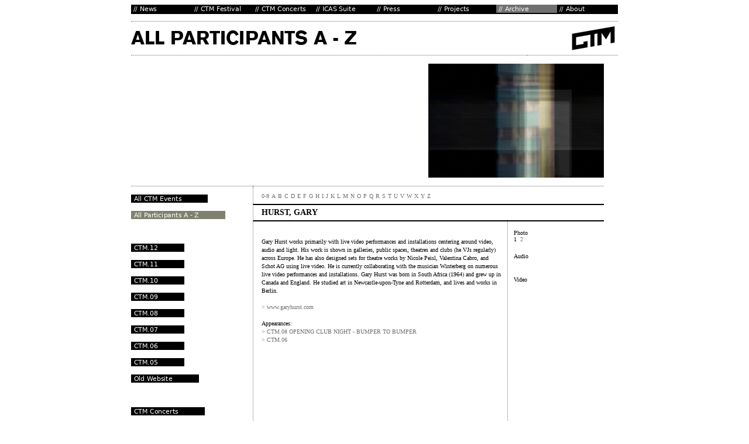

--- FILE ---
content_type: text/html; charset=iso-8859-1
request_url: https://archive.ctm-festival.de/index.php?id=2265
body_size: 4832
content:
<!DOCTYPE html
	PUBLIC "-//W3C//DTD HTML 4.0 Transitional//EN">
<html lang="en">
<head>

<meta http-equiv="Content-Type" content="text/html; charset=iso-8859-1">
<!-- 
	This website is powered by TYPO3 - inspiring people to share!
	TYPO3 is a free open source Content Management Framework initially created by Kasper Skaarhoj and licensed under GNU/GPL.
	TYPO3 is copyright 1998-2015 of Kasper Skaarhoj. Extensions are copyright of their respective owners.
	Information and contribution at http://typo3.org/
-->

<base href="https://archive.ctm-festival.de/">
<link rel="shortcut icon" href="https://archive.ctm-festival.de/fileadmin/img/favicon.ico" type="image/x-icon; charset=binary">
<link rel="icon" href="https://archive.ctm-festival.de/fileadmin/img/favicon.ico" type="image/x-icon; charset=binary">
<title>CTM Festival: 1</title>
<meta name="generator" content="TYPO3 4.5 CMS">

<link rel="stylesheet" type="text/css" href="typo3temp/stylesheet_a16d42ad58.css?1398680418" media="all">
<link rel="stylesheet" type="text/css" href="fileadmin/template/main/club_archive.css?1297245302" media="all">



<script src="typo3temp/javascript_a708894199.js?1209027611" type="text/javascript"></script>


<meta http-equiv="content-type" content="text/html;charset=iso-8859-1"/>
		
	

<meta http-equiv="Content-Type" content="text/html; charset=iso-8859-1">
			<link rel="alternate" type="application/rss+xml" title="DISK / Club Transmediale RSS-Feed" href="https://archive.clubtransmediale.de/index.php?id=38&amp;type=100" /><meta name="description" content="Home of CTM ? Festival for Adventurous Music and Related Arts, and of CTM Concerts, Berlin." />
<meta name="keywords" content="CTM,CTM-Concerts,club transmediale,Unpredictable,contemporary,music,festival,berlin,Festival,adventurous,music,visual,arts" />
<meta name="copyright" content="2012 some rights reserved" />
<meta name="author" content="club transmediale CTM" />
<meta name="revisit-after" content="1" />
<meta name="DC.Description" content="Home of CTM ? Festival for Adventurous Music and Related Arts, and of CTM Concerts, Berlin." />
<meta name="DC.Subject" content="CTM,CTM-Concerts,club transmediale,Unpredictable,contemporary,music,festival,berlin,Festival,adventurous,music,visual,arts" />
<meta name="DC.Rights" content="2012 some rights reserved" />
<meta name="DC.Creator" content="club transmediale CTM" />
<link rel="schema.dc" href="http://purl.org/metadata/dublin_core_elements" />


<script type="text/javascript">
	/*<![CDATA[*/
<!--
if (version == "n3") {
img11_5798_0_n=new Image(); img11_5798_0_n.src = "typo3temp/menu/7804cd4cf7.png"; 
img11_5798_0_h=new Image(); img11_5798_0_h.src = "typo3temp/menu/61019ffb7f.png"; 
img11917_5798_1_n=new Image(); img11917_5798_1_n.src = "typo3temp/menu/b41a7b051c.png"; 
img11917_5798_1_h=new Image(); img11917_5798_1_h.src = "typo3temp/menu/c85e3be608.png"; 
img7669_5798_2_n=new Image(); img7669_5798_2_n.src = "typo3temp/menu/8ef9b44a55.png"; 
img7669_5798_2_h=new Image(); img7669_5798_2_h.src = "typo3temp/menu/59f52a54dd.png"; 
img11488_5798_3_n=new Image(); img11488_5798_3_n.src = "typo3temp/menu/5394354742.png"; 
img11488_5798_3_h=new Image(); img11488_5798_3_h.src = "typo3temp/menu/31799b0e06.png"; 
img9_5798_4_n=new Image(); img9_5798_4_n.src = "typo3temp/menu/633168c6d9.png"; 
img9_5798_4_h=new Image(); img9_5798_4_h.src = "typo3temp/menu/0692dbc8fd.png"; 
img8_5798_5_n=new Image(); img8_5798_5_n.src = "typo3temp/menu/0e2f1ada2e.png"; 
img8_5798_5_h=new Image(); img8_5798_5_h.src = "typo3temp/menu/86cd8b18a4.png"; 
img7_5798_6_n=new Image(); img7_5798_6_n.src = "typo3temp/menu/f32e1b1f48.png"; 
img7_5798_6_h=new Image(); img7_5798_6_h.src = "typo3temp/menu/f32e1b1f48.png"; 
img6_5798_7_n=new Image(); img6_5798_7_n.src = "typo3temp/menu/0d57397fb7.png"; 
img6_5798_7_h=new Image(); img6_5798_7_h.src = "typo3temp/menu/78c4559d9c.png"; 
img1754_389e_0_n=new Image(); img1754_389e_0_n.src = "typo3temp/menu/68f72d3878.png"; 
img1754_389e_0_h=new Image(); img1754_389e_0_h.src = "typo3temp/menu/9032b57d95.png"; 
img18_389e_1_n=new Image(); img18_389e_1_n.src = "typo3temp/menu/702d7a8e5f.png"; 
img18_389e_1_h=new Image(); img18_389e_1_h.src = "typo3temp/menu/702d7a8e5f.png"; 
img9944_389e_3_n=new Image(); img9944_389e_3_n.src = "typo3temp/menu/58bd83865e.png"; 
img9944_389e_3_h=new Image(); img9944_389e_3_h.src = "typo3temp/menu/836b4e8476.png"; 
img8580_389e_4_n=new Image(); img8580_389e_4_n.src = "typo3temp/menu/3816cab244.png"; 
img8580_389e_4_h=new Image(); img8580_389e_4_h.src = "typo3temp/menu/a31a794a49.png"; 
img7366_389e_5_n=new Image(); img7366_389e_5_n.src = "typo3temp/menu/b18d62b9e9.png"; 
img7366_389e_5_h=new Image(); img7366_389e_5_h.src = "typo3temp/menu/b820ce6cf0.png"; 
img6029_389e_6_n=new Image(); img6029_389e_6_n.src = "typo3temp/menu/dcb6d74433.png"; 
img6029_389e_6_h=new Image(); img6029_389e_6_h.src = "typo3temp/menu/946b44012b.png"; 
img4895_389e_7_n=new Image(); img4895_389e_7_n.src = "typo3temp/menu/5475e4f044.png"; 
img4895_389e_7_h=new Image(); img4895_389e_7_h.src = "typo3temp/menu/a6e47daeb5.png"; 
img3814_389e_8_n=new Image(); img3814_389e_8_n.src = "typo3temp/menu/ca354c9357.png"; 
img3814_389e_8_h=new Image(); img3814_389e_8_h.src = "typo3temp/menu/83753062a9.png"; 
img10_389e_9_n=new Image(); img10_389e_9_n.src = "typo3temp/menu/b84109db7b.png"; 
img10_389e_9_h=new Image(); img10_389e_9_h.src = "typo3temp/menu/dd42acc307.png"; 
img1273_389e_10_n=new Image(); img1273_389e_10_n.src = "typo3temp/menu/ad4dd91184.png"; 
img1273_389e_10_h=new Image(); img1273_389e_10_h.src = "typo3temp/menu/2a97c0d15a.png"; 
img3759_389e_11_n=new Image(); img3759_389e_11_n.src = "typo3temp/menu/9c1cc3fefc.png"; 
img3759_389e_11_h=new Image(); img3759_389e_11_h.src = "typo3temp/menu/36db5431cc.png"; 
img7713_389e_13_n=new Image(); img7713_389e_13_n.src = "typo3temp/menu/1436d9a208.png"; 
img7713_389e_13_h=new Image(); img7713_389e_13_h.src = "typo3temp/menu/a17ad5c974.png"; 
img3760_389e_14_n=new Image(); img3760_389e_14_n.src = "typo3temp/menu/1871d7d0d7.png"; 
img3760_389e_14_h=new Image(); img3760_389e_14_h.src = "typo3temp/menu/fb16d4ee20.png"; 
img5473_389e_15_n=new Image(); img5473_389e_15_n.src = "typo3temp/menu/ca50276c7c.png"; 
img5473_389e_15_h=new Image(); img5473_389e_15_h.src = "typo3temp/menu/c77fd0eeb8.png"; 
img1188_03c6_0_n=new Image(); img1188_03c6_0_n.src = "typo3temp/menu/85d433572e.png"; 
img1188_03c6_0_h=new Image(); img1188_03c6_0_h.src = "typo3temp/menu/8d3365d169.png";
}
// -->
	/*]]>*/
</script>

<script type="text/javascript">
	/*<![CDATA[*/
<!--
// JS function for mouse-over
	function over(name,imgObj)	{	//
		if (version == "n3" && document[name]) {document[name].src = eval(name+"_h.src");}
		else if (document.getElementById && document.getElementById(name)) {document.getElementById(name).src = eval(name+"_h.src");}
		else if (imgObj)	{imgObj.src = eval(name+"_h.src");}
	}
		// JS function for mouse-out
	function out(name,imgObj)	{	//
		if (version == "n3" && document[name]) {document[name].src = eval(name+"_n.src");}
		else if (document.getElementById && document.getElementById(name)) {document.getElementById(name).src = eval(name+"_n.src");}
		else if (imgObj)	{imgObj.src = eval(name+"_n.src");}
	}

// -->
	/*]]>*/
</script>
</head>
<body>

<a name="top"></a><!--TYPO3SEARCH_begin-->
		<div align="center">
		<table width="800" border="0" cellpadding="0" cellspacing="0">
	<tr>
		<td id="menu_oben" colspan="3"><table id="menu_o" height="14" border="0" cellpadding="0" cellspacing="0"><tr height="14"><td width="100" height="14"><a href="news/current-news.html" onfocus="blurLink(this);" onmouseover="over('img11_5798_0');" onmouseout="out('img11_5798_0');"  ><img src="typo3temp/menu/7804cd4cf7.png" width="104" height="14" border="0" alt="News" name="img11_5798_0" /></a></td><td width="104" height="14"><a href="ctm-festival/welcome.html" onfocus="blurLink(this);" onmouseover="over('img11917_5798_1');" onmouseout="out('img11917_5798_1');"  ><img src="typo3temp/menu/b41a7b051c.png" width="104" height="14" border="0" alt="CTM Festival" name="img11917_5798_1" /></a></td><td width="104" height="14"><a href="ctm-concerts/upcoming-shows.html" onfocus="blurLink(this);" onmouseover="over('img7669_5798_2');" onmouseout="out('img7669_5798_2');"  ><img src="typo3temp/menu/8ef9b44a55.png" width="104" height="14" border="0" alt="CTM Concerts" name="img7669_5798_2" /></a></td><td width="100" height="14"><a href="icas-suite.html" onfocus="blurLink(this);" onmouseover="over('img11488_5798_3');" onmouseout="out('img11488_5798_3');"  ><img src="typo3temp/menu/5394354742.png" width="104" height="14" border="0" alt="ICAS Suite" name="img11488_5798_3" /></a></td><td width="100" height="14"><a href="press/announcements.html" onfocus="blurLink(this);" onmouseover="over('img9_5798_4');" onmouseout="out('img9_5798_4');"  ><img src="typo3temp/menu/633168c6d9.png" width="104" height="14" border="0" alt="Press" name="img9_5798_4" /></a></td><td width="100" height="14"><a href="projects/icas-ecas.html" onfocus="blurLink(this);" onmouseover="over('img8_5798_5');" onmouseout="out('img8_5798_5');"  ><img src="typo3temp/menu/0e2f1ada2e.png" width="104" height="14" border="0" alt="Projects" name="img8_5798_5" /></a></td><td width="100" height="14"><a href="archive/all-diskctm-events.html" onfocus="blurLink(this);" onmouseover="over('img7_5798_6');" onmouseout="out('img7_5798_6');"  ><img src="typo3temp/menu/f32e1b1f48.png" width="104" height="14" border="0" alt="Archive" name="img7_5798_6" /></a></td><td width="92" height="14"><a href="about/ctm.html" onfocus="blurLink(this);" onmouseover="over('img6_5798_7');" onmouseout="out('img6_5798_7');"  ><img src="typo3temp/menu/0d57397fb7.png" width="104" height="14" border="0" alt="About" name="img6_5798_7" /></a></td></tr></table></td>
			<!--Festival for adventurous music and related visual arts, Berlin.-->
	</tr>
	<tr>
		<td id="titel" colspan="2"><img src="typo3temp/GB/42bc50bd28.png" width="625" height="56" border="0" alt="" /></td>
		<td align="right" class="logo"><!--###logo### begin --><a href="fileadmin/template/main/../../../index.php?id=6" onclick="javascript:urchinTracker ('fileadmin/template/main/../../../index.php?id=6'); "><img src="fileadmin/template/main/images/CTMDISK_LOGO.png" alt="DISC/Club Transmediale" border=0></a>
			<!--###logo### end --></td>
	</tr>
	<tr>
		<td class="frei"><!--###frei### begin -->
			<!--###frei### end --></td>
		<td id="content" colspan="2" rowspan="2" valign="top">
		<table width="600" border="0" cellpadding="0" cellspacing="0">
				<tr>
		<td id="colLeft" align="right" colspan="2" height="196">
	<!--  CONTENT ELEMENT, uid:2172/shortcut [begin] -->
		<div id="c2172" class="csc-default" >
		<!--  Inclusion of other records (by reference): [begin] -->
			
	<!--  CONTENT ELEMENT, uid:2258/image [begin] -->
		<div id="c2258" class="csc-default" >
		<!--  Image block: [begin] -->
			<div class="csc-textpic csc-textpic-right csc-textpic-above"><div class="csc-textpic-imagewrap csc-textpic-single-image"><img src="uploads/pics/hurst300x195.jpg" width="300" height="195" border="0" alt="" /></div></div><div class="csc-textpic-clear"><!-- --></div>
		<!--  Image block: [end] -->
			</div>
	<!--  CONTENT ELEMENT, uid:2258/image [end] -->
		
		<!--  Inclusion of other records (by reference): [end] -->
			</div>
	<!--  CONTENT ELEMENT, uid:2172/shortcut [end] -->
		</td>
	</tr>
				<tr>
		<td class="dot_unten" colspan="2" height="14"><!--###dot_unten### begin -->&nbsp;<!--###dot_unten### end --></td>
	</tr>
	<tr>
		<td id="menu_browse" class="dot_links" colspan="2" height="30"><a href="archive/all-participants-a-z/0-9.html" onfocus="blurLink(this);"  >0-9</a>&nbsp;<a href="archive/all-participants-a-z/a.html" onfocus="blurLink(this);"  >A</a>&nbsp;<a href="archive/all-participants-a-z/b.html" onfocus="blurLink(this);"  >B</a>&nbsp;<a href="archive/all-participants-a-z/c.html" onfocus="blurLink(this);"  >C</a>&nbsp;<a href="archive/all-participants-a-z/d.html" onfocus="blurLink(this);"  >D</a>&nbsp;<a href="archive/all-participants-a-z/e.html" onfocus="blurLink(this);"  >E</a>&nbsp;<a href="archive/all-participants-a-z/f.html" onfocus="blurLink(this);"  >F</a>&nbsp;<a href="archive/all-participants-a-z/g.html" onfocus="blurLink(this);"  >G</a>&nbsp;<a href="archive/all-participants-a-z/h.html" onfocus="blurLink(this);"  >H</a>&nbsp;<a href="archive/all-participants-a-z/i.html" onfocus="blurLink(this);"  >I</a>&nbsp;<a href="archive/all-participants-a-z/j.html" onfocus="blurLink(this);"  >J</a>&nbsp;<a href="archive/all-participants-a-z/k.html" onfocus="blurLink(this);"  >K</a>&nbsp;<a href="archive/all-participants-a-z/l.html" onfocus="blurLink(this);"  >L</a>&nbsp;<a href="archive/all-participants-a-z/m.html" onfocus="blurLink(this);"  >M</a>&nbsp;<a href="archive/all-participants-a-z/n.html" onfocus="blurLink(this);"  >N</a>&nbsp;<a href="archive/all-participants-a-z/o.html" onfocus="blurLink(this);"  >O</a>&nbsp;<a href="archive/all-participants-a-z/p.html" onfocus="blurLink(this);"  >P</a>&nbsp;<a href="archive/all-participants-a-z/q.html" onfocus="blurLink(this);"  >Q</a>&nbsp;<a href="archive/all-participants-a-z/r.html" onfocus="blurLink(this);"  >R</a>&nbsp;<a href="archive/all-participants-a-z/s.html" onfocus="blurLink(this);"  >S</a>&nbsp;<a href="archive/all-participants-a-z/t.html" onfocus="blurLink(this);"  >T</a>&nbsp;<a href="archive/all-participants-a-z/u.html" onfocus="blurLink(this);"  >U</a>&nbsp;<a href="archive/all-participants-a-z/v.html" onfocus="blurLink(this);"  >V</a>&nbsp;<a href="archive/all-participants-a-z/w.html" onfocus="blurLink(this);"  >W</a>&nbsp;<a href="archive/all-participants-a-z/x.html" onfocus="blurLink(this);"  >X</a>&nbsp;<a href="archive/all-participants-a-z/y.html" onfocus="blurLink(this);"  >Y</a>&nbsp;<a href="archive/all-participants-a-z/z.html" onfocus="blurLink(this);"  >Z</a>&nbsp;</td>
	</tr>
	<tr>
		<td id="titel_work" class="linie_oben_unten" colspan="2" height="30">Hurst, Gary </td>
	</tr>
				<tr>
		<td valign="top" id="colNormal" class="dot_links_rechts" rowspan="3">
	<!--  CONTENT ELEMENT, uid:2171/shortcut [begin] -->
		<div id="c2171" class="csc-default" >
		<!--  Inclusion of other records (by reference): [begin] -->
			
	<!--  CONTENT ELEMENT, uid:2169/text [begin] -->
		<div id="c2169" class="csc-default" >
		<!--  Text: [begin] -->
			&nbsp;</br>
Gary Hurst works primarily with live video performances and installations centering around video, audio and light. His work is shown in galleries, public spaces, theatres and clubs (he VJs regularly) across Europe. He has also designed sets for theatre works by Nicole Peisl, Valentina Cabro, and Schot AG using live video. He is currently collaborating with the musician Winterberg on numerous live video performances and installations. Gary Hurst was born in South Africa (1964) and grew up in Canada and England. He studied art in Newcastle-upon-Tyne and Rotterdam, and&nbsp;lives and works in Berlin.</br>
&nbsp;</br>
<a href="http://www.garyhurst.com" target="_blank"  onclick="javascript:urchinTracker ('/.external/http/www.garyhurst.com'); ">&gt; www.garyhurst.com</a></br>
&nbsp;</br>
Appearances:</br>
<a href="club-transmediale/program/25/ctm08-opening-club-night-bumper-to-bumper.html" target="_self" >&gt; CTM.08 OPENING CLUB NIGHT - BUMPER TO BUMPER</a></br>
<a href="archive/ctm06/program/10/interlace-ii.html" target="_self" >&gt; CTM.06</a></br>
		<!--  Text: [end] -->
			</div>
	<!--  CONTENT ELEMENT, uid:2169/text [end] -->
		
		<!--  Inclusion of other records (by reference): [end] -->
			</div>
	<!--  CONTENT ELEMENT, uid:2171/shortcut [end] -->
		</td>
		<td id="menu_medien" valign="top" width="150"><table width="150" height="120" border="0" cellpadding="0" cellspacing="0"><tr valign="top" height="40"><td width="150" height="40"><span class ="subtitle">Photo<BR>1 &nbsp;<a href="archive/all-participants-a-z/h/hurst-gary/photo/2.html" onfocus="blurLink(this);"  >2</a> &nbsp;</span></td></tr><tr valign="top" height="40"><td width="150" height="40"><span class ="subtitle">Audio<BR><tr valign="top" height="40"><td width="150" height="40"><span class ="subtitle">Video<BR></table></td>
	</tr>
				<tr>
		<td id="print" width="150" height="34"><a href="archive/all-participants-a-z/h/hurst-gary/photo/1.html#" onclick='window.open("index.php?id=2269&type=98", "print", "width=500,height=600,left=0,top=0,scrollbars=yes,menubar=no, resizable=1");'><img src="fileadmin/template/main/images/print.gif" name="print" alt="" border="0"></a></td>
	</tr>
				<tr>
		<td width="150" height="251">
			</td>
	</tr>
</table>
</td>
	</tr>
	<tr>
		<td id="menu_seite" class="dot_oben" valign="top"><table id="menu_seite2" border="0" cellpadding="0" cellspacing="0"><tr><td><a href="archive/all-diskctm-events.html" onfocus="blurLink(this);" onmouseover="over('img1754_389e_0');" onmouseout="out('img1754_389e_0');"  ><img src="typo3temp/menu/68f72d3878.png" width="131" height="14" border="0" alt="All CTM Events" name="img1754_389e_0" /></a></td></tr><tr><td></td></tr><tr><td><a href="archive/all-participants-a-z/a.html" onfocus="blurLink(this);" onmouseover="over('img18_389e_1');" onmouseout="out('img18_389e_1');"  ><img src="typo3temp/menu/702d7a8e5f.png" width="161" height="14" border="0" alt="All Participants A - Z" name="img18_389e_1" /></a></td></tr><tr><td></td></tr><tr><td><img src="typo3temp/menu/975c87aec3.png" width="77" height="14" border="0" alt="-------" /></td></tr><tr><td></td></tr><tr><td><a href="ctm-festival/ctm12.html" onfocus="blurLink(this);" onmouseover="over('img9944_389e_3');" onmouseout="out('img9944_389e_3');"  ><img src="typo3temp/menu/58bd83865e.png" width="91" height="14" border="0" alt="CTM.12" name="img9944_389e_3" /></a></td></tr><tr><td></td></tr><tr><td><a href="archive/ctm11/introduction.html" onfocus="blurLink(this);" onmouseover="over('img8580_389e_4');" onmouseout="out('img8580_389e_4');"  ><img src="typo3temp/menu/3816cab244.png" width="91" height="14" border="0" alt="CTM.11" name="img8580_389e_4" /></a></td></tr><tr><td></td></tr><tr><td><a href="archive/ctm10/introduction.html" onfocus="blurLink(this);" onmouseover="over('img7366_389e_5');" onmouseout="out('img7366_389e_5');"  ><img src="typo3temp/menu/b18d62b9e9.png" width="91" height="14" border="0" alt="CTM.10" name="img7366_389e_5" /></a></td></tr><tr><td></td></tr><tr><td><a href="archive/ctm09.html" onfocus="blurLink(this);" onmouseover="over('img6029_389e_6');" onmouseout="out('img6029_389e_6');"  ><img src="typo3temp/menu/dcb6d74433.png" width="91" height="14" border="0" alt="CTM.09" name="img6029_389e_6" /></a></td></tr><tr><td></td></tr><tr><td><a href="archive/ctm08.html" onfocus="blurLink(this);" onmouseover="over('img4895_389e_7');" onmouseout="out('img4895_389e_7');"  ><img src="typo3temp/menu/5475e4f044.png" width="91" height="14" border="0" alt="CTM.08" name="img4895_389e_7" /></a></td></tr><tr><td></td></tr><tr><td><a href="archive/ctm07.html" onfocus="blurLink(this);" onmouseover="over('img3814_389e_8');" onmouseout="out('img3814_389e_8');"  ><img src="typo3temp/menu/ca354c9357.png" width="91" height="14" border="0" alt="CTM.07" name="img3814_389e_8" /></a></td></tr><tr><td></td></tr><tr><td><a href="archive/ctm06.html" onfocus="blurLink(this);" onmouseover="over('img10_389e_9');" onmouseout="out('img10_389e_9');"  ><img src="typo3temp/menu/b84109db7b.png" width="91" height="14" border="0" alt="CTM.06" name="img10_389e_9" /></a></td></tr><tr><td></td></tr><tr><td><a href="archive/ctm05/theme.html" onfocus="blurLink(this);" onmouseover="over('img1273_389e_10');" onmouseout="out('img1273_389e_10');"  ><img src="typo3temp/menu/ad4dd91184.png" width="91" height="14" border="0" alt="CTM.05" name="img1273_389e_10" /></a></td></tr><tr><td></td></tr><tr><td><a href="archive/old-website.html" target="_blank" onfocus="blurLink(this);" onmouseover="over('img3759_389e_11');" onmouseout="out('img3759_389e_11');"  ><img src="typo3temp/menu/9c1cc3fefc.png" width="116" height="14" border="0" alt="Old Website" name="img3759_389e_11" /></a></td></tr><tr><td></td></tr><tr><td><img src="typo3temp/menu/1fe5c78644.png" width="89" height="14" border="0" alt="----------" /></td></tr><tr><td></td></tr><tr><td><a href="archive/ctm-concerts.html" onfocus="blurLink(this);" onmouseover="over('img7713_389e_13');" onmouseout="out('img7713_389e_13');"  ><img src="typo3temp/menu/1436d9a208.png" width="126" height="14" border="0" alt="CTM Concerts" name="img7713_389e_13" /></a></td></tr><tr><td></td></tr><tr><td><a href="archive/disk-sessions.html" onfocus="blurLink(this);" onmouseover="over('img3760_389e_14');" onmouseout="out('img3760_389e_14');"  ><img src="typo3temp/menu/1871d7d0d7.png" width="127" height="14" border="0" alt="DISK Sessions" name="img3760_389e_14" /></a></td></tr><tr><td></td></tr><tr><td><a href="archive/wasted.html" onfocus="blurLink(this);" onmouseover="over('img5473_389e_15');" onmouseout="out('img5473_389e_15');"  ><img src="typo3temp/menu/ca50276c7c.png" width="96" height="14" border="0" alt="WASTED" name="img5473_389e_15" /></a></td></tr><tr><td></td></tr></table></td>
	</tr>
	<tr class="bottom"><!--###bottom### begin -->
		<td id="menu_bottom" colspan="2"><a href="about/imprint.html" onfocus="blurLink(this);" onmouseover="over('img1188_03c6_0');" onmouseout="out('img1188_03c6_0');"  ><img src="typo3temp/menu/85d433572e.png" width="100" height="14" border="0" alt="Imprint" name="img1188_03c6_0" /></a></td>
		<td align="right" height="14"><span class="font_weiss">DISK / CTM</span>
			</td>
	<!--###bottom### end --></tr>
	<tr>
		<td>
			<img src="fileadmin/template/main/images/spacer.gif" width="200" height="1" alt=""></td>
		<td>
			<img src="fileadmin/template/main/images/spacer.gif" width="450" height="1" alt=""></td>
		<td>
			<img src="fileadmin/template/main/images/spacer.gif" width="150" height="1" alt=""></td>
	</tr>
</table>
</div>





<script src="https://ssl.google-analytics.com/urchin.js" type="text/javascript">
</script>
<script type="text/javascript">
_uacct = "UA-1158338-1";
urchinTracker();
</script>
</body>
</html>